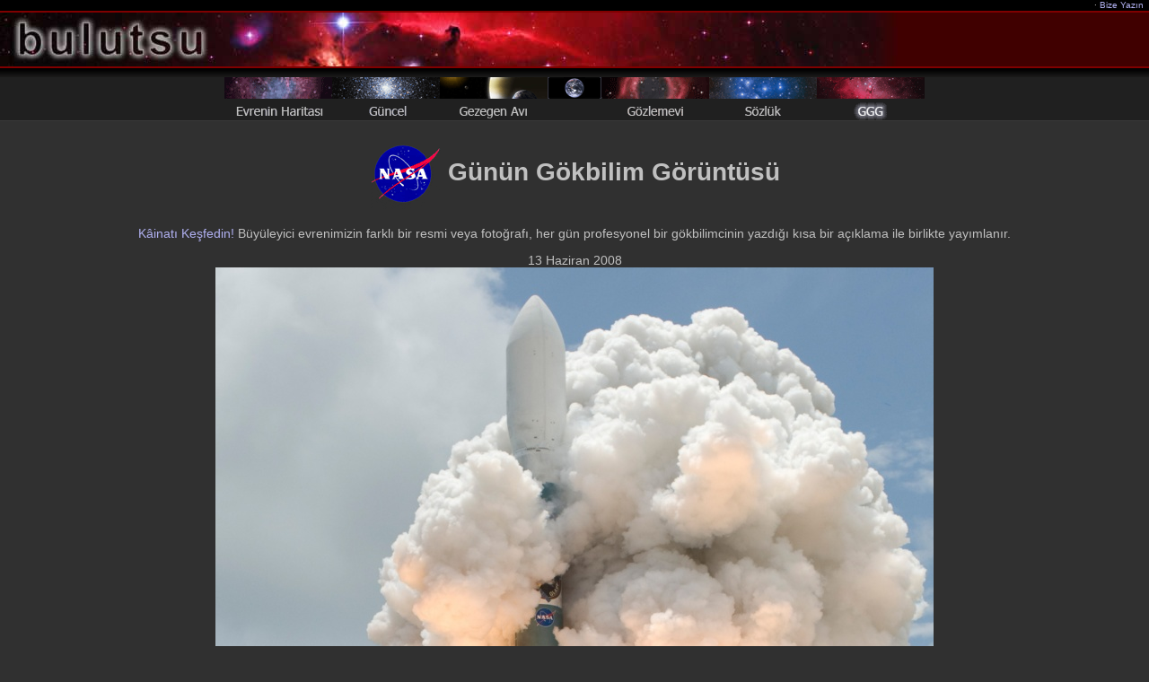

--- FILE ---
content_type: text/html; charset=Off
request_url: https://www.bulutsu.org/ggg/?gun=080613
body_size: 3202
content:
<html>

<head>
<title>Nihayet GLAST Karþýnýzda - GGG : 13 Haziran 2008 - Bulutsu</title>
<meta http-equiv="Content-Type" content="text/html; charset=iso-8859-9" >
<meta http-equiv="Content-Type" content="text/html; charset=windows-1254" >
<meta http-equiv="content-language" content="TR" />
<meta http-equiv="content-style-type" content="text/css" />
<meta name="keywords" content="gama ýþýný, teleskop, roket, glast, gamma-ray, telescope, rocket, APOD, NASA, Astronomy Picture of the Day, GGG, gökbilim, astronomi, gökyüzü, evren, uzay, görüntü, resim, fotoðraf, teleskop" />
<meta http-equiv="cache-control" content="no-cache" />
<meta http-equiv="pragma" content="no-cache" />
<meta name="robots" content="all" />
<meta name="description" content="Nihayet GLAST Karþýnýzda - GGG : 13 Haziran 2008 - Bulutsu" />
<meta name="content-owner" content="Jerry.T.Bonnell.1" />
<meta property="og:image" content="http://www.bulutsu.org/ggg/kr/K_080613.jpg"/><link rel="image_src" href="http://www.bulutsu.org/ggg/kr/K_080613.jpg" width="120" height="90"/>
<link rel="stylesheet" href="ekran.css" type="text/css" title="Tarz" />
<link rel="shortcut icon" href="favicon.ico" type="image/x-icon" />

</head>

<body bgcolor="#303030">

<table id="baslik" border="0" cellpadding="0" cellspacing="0" width="100%">
	<tr>
		<td class="kucuk2" nowrap bgcolor="#000000" height="12">&nbsp;</td>
		<td class="kucuk2" nowrap bgcolor="#000000" height="12" align="right">·<a href="/bizeyazin.php"> Bize Yazýn </a>&nbsp;</td>
	</tr>
	<tr>
		<td colspan="2" height="2" bgcolor="#800000"></td>
	</tr>
	<tr>
		<td colspan="2" bgcolor="#400000"><img src="/resim/bulutsu2.jpg" alt="Bulutsu" border="0" height="60" width="1000" /></td>
	</tr>
	<tr>
		<td colspan="2" height="2" bgcolor="#800000"></td>
	</tr>
	<tr>
		<td colspan="2" height="10" background="/resim/golge2.gif" bgcolor="#202020"></td>
	</tr>
</table> 

<table width="100%" border="0" cellpadding="0" cellspacing="0" bgcolor="#202020">
	<tr>
		<td nowrap>
			<div align="center"><a href="/evreninharitasi/"><img src="/resim/m10.gif" width="120" height="48" border="0" alt="Evrenin Haritasý" title="Evrenin Haritasý" /></a><a href="/guncel/"><img src="/resim/m06.gif" width="120" height="48" border="0" alt="Güncel Haberler" title="Güncel Haberler" /></a><a href="/gezegenavi/"><img src="/resim/m21.gif" width="120" height="48" border="0" alt="Gezegen Avý" title="Gezegen Avý" /></a><a href="/smn.php"><img src="/resim/smn.gif" width="60" height="48" border="0" alt="Soluk Mavi Nokta" title="Soluk Mavi Nokta" /></a><a href="/gozlemevi/"><img src="/resim/m07.gif" width="120" height="48" border="0" alt="Bulutsu Gözlemevi" title="Bulutsu Gözlemevi" /></a><a href="/sozluk/"><img src="/resim/m04.gif" width="120" height="48" border="0" alt="Gökbilim Terimleri Sözlüðü" title="Gökbilim Terimleri Sözlüðü" /></a><img src="/resim/m12s.gif" width="120" height="48" border="0" alt="Günün Gökbilim Görüntüsü" title="Günün Gökbilim Görüntüsü" /></div>			
		</td>
	</tr>
	<tr>
		<td height="1" bgcolor="#383838"></td>
	</tr>
</table>


<h1 align="center"><img src="apod.gif" alt="APOD - Astronomy Picture of the Day" width="80" height="79" align="absmiddle" /> Günün Gökbilim Görüntüsü </h1>
<p align="center">
<a href="gecmis.php">Kâinatý Keþfedin!</a>
Büyüleyici evrenimizin farklý bir resmi veya fotoðrafý, her gün profesyonel bir gökbilimcinin yazdýðý kýsa bir açýklama ile birlikte yayýmlanýr.
</p>

<p align="center">
			
	13 Haziran 2008 <br />	
	<a href="https://apod.nasa.gov/apod/image/0806/glast08pd1642.jpg"><img src="https://apod.nasa.gov/apod/image/0806/glast08pd1642_c800.jpg" alt="Bilgi için aþaðýya bakýnýz. Üzerine týkladýðýnýzda yüksek çözünürlüklü görüntüye ulaþabilirsiniz." /></a></p>

<table width="99%" align="center" border="0" cellpadding="4" cellspacing="4">
	<tr>
		<td align="center" valign="top">
			<b>Nihayet GLAST Karþýnýzda</b><br />
			<b><a href="http://mediaarchive.ksc.nasa.gov/detail.cfm?mediaid=36374">Katký ve Telif Hakký</a> : </b>Jerry Cannon, Robert Murray, ABD Ulusal Havacýlýk ve Uzay Dairesi (<a href="http://www.nasa.gov/">NASA</a>)		</td>
	</tr>
	<tr>
		<td align="center" style="text-align:justify;">
			<b> Açýklama : </b>
			Dalgalanan duman bulutlarý arasýnda yükselmekte olan <a href="http://mediaarchive.ksc.nasa.gov/detail.cfm?mediaid=36374">bu Delta II roketi</a>, Perþembe sabahý TSÝ 7:05'te ABD / Cape Canaveral Hava Kuvvetleri Üssü'ndeki 17-B numaralý fýrlatma rampasýndan fýrlatýldý. Roketin <a href="http://mediaarchive.ksc.nasa.gov/detail.cfm?mediaid=36153">yük bölümüne</a> yerleþtirilmiþ olan GLAST (<a href="http://www.nasa.gov/mission_pages/GLAST/main/index.html">Geniþ Açýlý Gama Iþýný Uzay Teleskobu</a>), þu anda Dünya gezegeni etrafýnda yörüngede bulunuyor. <a href="http://www.nasa.gov/mission_pages/GLAST/spacecraft/index.html">GLAST'ýn</a> algýlayýcý teknolojisi, yeryüzündeki <a href="http://www.slac.stanford.edu/">parçacýk hýzlandýrýcýlarda</a> kullanýlmak üzere geliþtirilmiþti. Ancak <a href="http://www.bulutsu.org/ggg/?gun=060531">GLAST</a> yörüngedeyken, Samanyolu Gökadamýzdaki aþýrý uç ortamlardan gelen <a href="http://antwrp.gsfc.nasa.gov/apod/ap000722.html">gama ýþýnlarýný</a> inceleyebileceði gibi, uzaklardaki <a href="http://www.bulutsu.org/ggg/?gun=080110">etkin gökadalarýn</a> çekirdeklerinde yer alan çok büyük kütleli kara delikleri ve güçlü <a href="http://www.bulutsu.org/ggg/?gun=080328">gama ýþýný patlamalarýnýn</a> kaynaklarýný da inceleyebilecektir. Bu tür evrensel hýzlandýrýcýlar, dünya üzerindeki laboratuvarlarda elde edilemeyecek enerji seviyelerine ulaþabilmektedir. Ayrýca GLAST, henüz yeterince <a href="http://www.nasa.gov/mission_pages/GLAST/science/index.html">keþfedilmemiþ</a> olan yüksek enerjili gama ýþýný siteminde yeni fiziðin <a href="http://www.nasa.gov/mission_pages/GLAST/science/dark_matter.html">izlerini</a> araþtýrmak için gerekli hassasiyete de sahiptir.		</td>
	</tr>
	<tr>
		<td align="center" ><b>Anahtar Sözcükler : </b> <a href="http://www.bulutsu.org/ggg/sozcuk.php?sno=185">Gama Iþýný</a>, <a href="http://www.bulutsu.org/ggg/sozcuk.php?sno=75">Roket</a></td>
	</tr>
		
	<tr>
		<td align="center">
			<b>Yarýnki Görüntü : </b>
			<a href="?gun=080614">Yeni Bir Hubble Karýþýmý</a>
		</td>
	</tr>
	<tr>
		<td align="center">
		|
		<a href="http://twitter.com/ggg_bulutsu" target="_blank"><img src="/resim/twitter.png" style="vertical-align:middle" alt="Twitter" title="Twitter" width="21" height="18" border="0" /></a>				
		|
		<a href="http://www.facebook.com/pages/G%C3%BCn%C3%BCn-G%C3%B6kbilim-G%C3%B6r%C3%BCnt%C3%BCs%C3%BC-GGG-Bulutsu/140623789336578" target="_blank"><img src="/resim/takip.gif" style="vertical-align:middle" alt="Facebook - Takip Et" title="Facebook - Takip Et" width="47" height="18" border="0" /></a>				
		<a href="http://www.facebook.com/pages/G%C3%BCn%C3%BCn-G%C3%B6kbilim-G%C3%B6r%C3%BCnt%C3%BCs%C3%BC-GGG-Bulutsu/140623789336578" target="_blank"><img src="/resim/fb.gif" style="vertical-align:middle" alt="Facebook - Takip Et" title="Facebook - Takip Et" width="18" height="18" border="0" /></a>
		<a href="http://www.facebook.com/share.php?u=http://www.bulutsu.org/ggg/?gun=080613" target="_blank"><img src="/resim/paylas.gif" style="vertical-align:middle" alt="Facebook - Paylaþ" title="Facebook - Paylaþ" width="47" height="18" border="0" /></a>		
		|
		<a href="http://www.bulutsu.org/ggg/rss.php" ><img src="/resim/rss_ggg.png" style="vertical-align:middle" alt="Rss" title="Rss" width="12" height="12" border="0" /></a>		
		|
		</td>
	</tr>			
	
</table>


 

<table width="100%" border="0" cellpadding="0" cellspacing="0">
	<tr>
		<td align="center">
			<hr noshade size="1"/>
			<a href="?gun=080612" title="Önceki"><b>&lt;&lt;</b></a>
			| <a href="http://www.bulutsu.org/ggg/gecmis.php">Arþiv</a> |
			<a href="http://www.bulutsu.org/ggg/sozcuk.php">Dizin</a> |
			<a href="http://www.bulutsu.org/ggg/arastirma.php">Araþtýrma</a> |
			<a href="http://www.bulutsu.org/ggg/takvim.php">Takvim</a> |
			<a href="http://www.bulutsu.org/ggg/">Bugünkü Görüntü</a> |
			<a href="?gun=080613"><img src="/resim/gununbaglantsi_ggg.png" style="vertical-align:middle" alt="Günün Baðlantýsý" title="Günün Baðlantýsý" width="12" height="12" border="0" /></a> |
			<a href="http://www.bulutsu.org/sozluk/">Sözlük</a> |
			<a href="http://www.bulutsu.org/evreninharitasi/links.php">Eðitim</a> |
			<a href="http://www.bulutsu.org/ggg/ggghakkinda.php">Hakkýnda</a> |
			<a href="http://www.bulutsu.org/ggg/tartisma.php">Tartýþma</a> |
			<a href="?gun=080614" title="Sonraki"><b>&gt;&gt;</b></a>
			<hr noshade size="1"/>
		</td>
	</tr>
			<tr>
		<td align="center">
		   <b>Çeviri ve Düzenleme</b><br />
			<a href="/bizeyazin.php"><img src="mtts.gif" alt="Murat TUNÇAY - Tahir ÞÝÞMAN" title="Murat TUNÇAY - Tahir ÞÝÞMAN" width="200" height="16" border="0" /></a><br />
 			<b>Hazýrlayanlar: </b> <a href="http://antwrp.gsfc.nasa.gov/htmltest/rjn.html">Robert Nemiroff</a> (<a href="http://www.phy.mtu.edu/">MTU</a>) ve
			<a href="http://antwrp.gsfc.nasa.gov/htmltest/jbonnell/www/bonnell.html">Jerry Bonnell</a> (<a href="http://www.astro.umd.edu/">UMCP</a>)<br />
			<b>NASA Yetkilisi: </b> Phillip Newman <a href="http://www.bulutsu.org/ggg/ggghakkinda.php#telif">Özel haklar uygulanýr</a>.<br />
			<a href="http://www.nasa.gov/about/highlights/HP_Privacy.html">Gizlilik Ýlkeleri ve Önemli Uyarýlar</a><br /> 
			<a href="http://www.nasa.gov/">NASA</a> / Goddard Uzay Uçuþlarý Merkezi (<a href="http://www.nasa.gov/centers/goddard/">GSFC</a>)<br />
			Gök Fiziði Bölümü (<a href="http://astrophysics.gsfc.nasa.gov/">ASD</a>) ve <br />
			<a href="http://www.mtu.edu/">Michigan Teknoloji Üniversitesi</a>'nin bir hizmetidir.<br />
		</td>
	</tr>

	</table>

<table width="100%" border="0" cellpadding="0" cellspacing="0">
	<tr>
		<td height="1" bgcolor="#383838"></td>
	</tr>
	<tr>
		<td align="center">
			<span class="kucuk">
			[ MT ]			</span>
		</td>
	</tr>
</table>

<script src="http://www.google-analytics.com/urchin.js" type="text/javascript"></script>
<script type="text/javascript">_uacct = "UA-559961-2";urchinTracker();</script>

</body>

</html> 


--- FILE ---
content_type: text/css
request_url: https://www.bulutsu.org/ggg/ekran.css
body_size: 301
content:
td,th,tr, input, textarea {
	font-family: Trebuchet MS, Verdana, Tahoma, Arial, Helvetica, Sans Serif, sans-serif;
	font-size: 14px;
	color: #C0C0C0;
}
body {
	font-family: Trebuchet MS, Verdana, Tahoma, Arial, Helvetica, Sans Serif, sans-serif;
	background-color: #303030;
	font-size: 14px;
	color: #C0C0C0;
	margin-left: 0px;
	margin-top: 0px;
	margin-right: 0px;
	margin-bottom: 0px;
	padding:0px;
}
img {
border-color:#000000;
}
input, textarea {
	color: #a0a0a4; background-color: #404040; margin-bottom:4px; border-left-color: #303030; border-top-color: #303030; border-bottom-color: #404040; border-right-color: #404040;
}
a:link {
	color: #b0b0f0;
	text-decoration: none;
}
a:visited {
	color: #b0b0f0;
	text-decoration: none;
	outline-width: 0px;
}
a:active {
	color: #b0b0f0;
	text-decoration: none;
}
a:hover {
	text-decoration: underline;
	color: #6080FF;
}
.yatik {
	font-style: italic;
}
.cokbuyuk {
	font-size: 20px;
	font-weight: bold;	
}
.buyuk {
	font-size: 16px;
}
.buyuky {
	font-size: 16px;
	font-style: italic;
}
.kucuk {
	font-size: 12px;
}
.kucuky {
	font-size: 12px;
	font-style: italic;
}
.kucuk2 {
	font-size: 10px;
}
.kucuky2 {
	font-size: 10px;
	font-style: italic;
}
.kucukkalin {
	font-size: 12px;
	font-weight: bold;
}
.kucukkoyu {
	font-size: 10px;
	color: #404040;
}
.kucukkoyu2 {
	font-size: 8px;
	color: #404040;
}
.koyu{
	color: #404040;
}
.baslik
{
	font-size:20px;
	font-weight: bold;
}
.kucukbaslik
{
	color:#a0a0f0;
	font-size:16px;
	font-weight: bold;
}
.altcizgi
{
	border-bottom:1px solid #383838;
}
.altcizgi2
{
	border-bottom:1px solid #404044;
}
.ustcizgi
{
	border-top:2px solid #303038;
}
.ustcizgi2
{
	border-top:1px solid #404044;
}
hr
{
	padding:0;
	clear:none;
	background: #404044;
	color: #404044;
	height:2px;	
	border-left: none;
	border-right: none;
	border-top: none;
	border-bottom: none;
	text-align:center;
}
